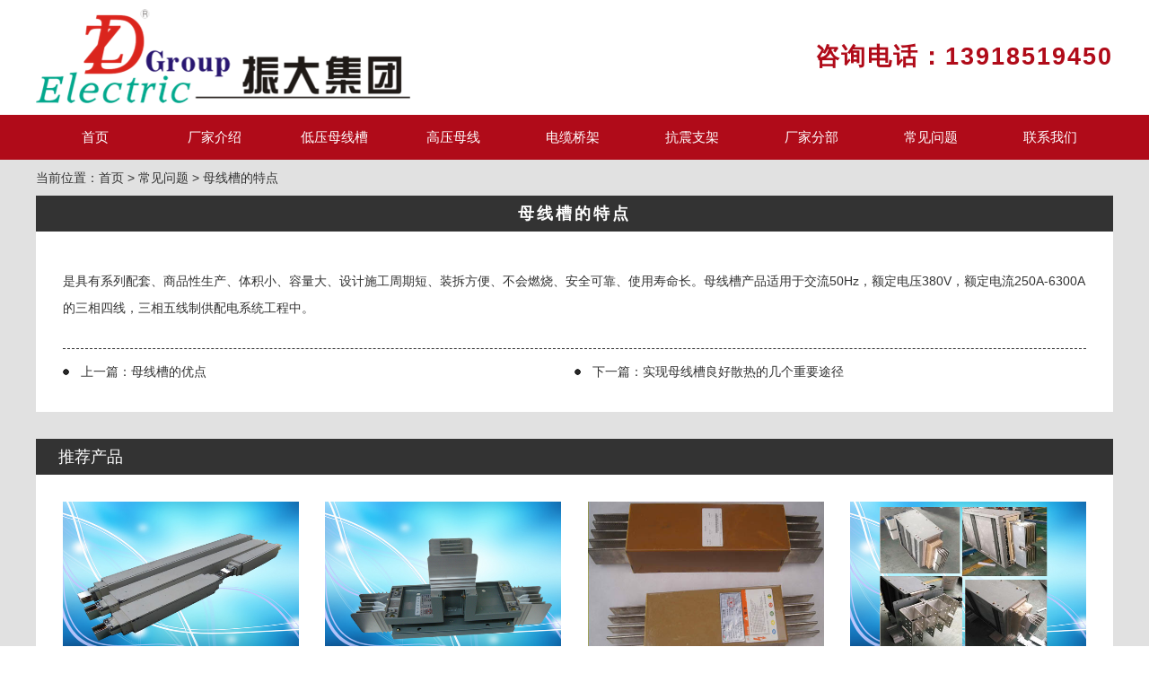

--- FILE ---
content_type: text/html
request_url: http://www.qiaojia-sh.com/news/348.html
body_size: 2815
content:
<!DOCTYPE HTML>
<html lang="zh-CN">
<head>
<meta charset="utf-8">
<meta name="viewport" content="width=device-width, initial-scale=1.0, minimum-scale=1.0" />

<title>母线槽的特点-振大集团</title>

<meta http-equiv="X-UA-Compatible" content="IE=EmulateIE7" />
<link href="http://www.qiaojia-sh.com/template/css/style.css" rel="stylesheet" type="text/css" />
<script src="http://www.qiaojia-sh.com/template/js/jquery-1.12.0.min.js" language="javascript" type="text/javascript"></script>
<script src="http://www.qiaojia-sh.com/template/js/gw_func.js" language="javascript" type="text/javascript"></script>
<!--[if lt IE 9]>
<script src="/template/html5css3/html5.js"></script>
<script src="/template/html5css3/css3.js"></script>
<![endif]-->
</head>
<body>
<header>
	<div class="zd_header">
        <div class="logo"><a href="http://www.qiaojia-sh.com/"><img src="http://www.qiaojia-sh.com/template/images/logo.png" alt="振大集团母线槽生产厂家" /></a></div>
        <div class="tel">咨询电话：<a href="tel:13918519450 " target="_blank" rel="nofollow">13918519450 </a></div>
        <button type="button" class="menushow"></button>
        <div class="clear"></div>
    </div>
</header>
<nav>
    <ul class="zd_nav">
        <li><a href="http://www.qiaojia-sh.com/">首页</a></li>
        <li><a href="http://www.qiaojia-sh.com/about/435.html">厂家介绍</a></li>
        
        <li><a href="http://www.qiaojia-sh.com/diyamuxiancao/">低压母线槽</a></li>
        
        <li><a href="http://www.qiaojia-sh.com/gaoyamuxian/">高压母线</a></li>
        
        <li><a href="http://www.qiaojia-sh.com/dianlanqiaojia/">电缆桥架</a></li>
        
        <li><a href="http://www.qiaojia-sh.com/kangzhenzhijia/" rel="nofollow">抗震支架</a></li>
        
        <li><a href="http://www.qiaojia-sh.com/case/" rel="nofollow">厂家分部</a></li>
        
        <li><a href="http://www.qiaojia-sh.com/news/" rel="nofollow">常见问题</a></li>
        
        <li><a href="http://www.qiaojia-sh.com/about/contact.html" rel="nofollow">联系我们</a></li>
    	<div class="clear"></div>
    </ul>
</nav>
<div class="zd_warp3">
	<div class="main">
		<div class="nav">当前位置：<a href='/'>首页</a> &gt; <a href='http://www.qiaojia-sh.com/news/'>常见问题</a> &gt; <a href="http://www.qiaojia-sh.com/news/348.html">母线槽的特点</a></div>
        <div class="t3"><h1>母线槽的特点</h1></div>
        <div class="content2">
        	<p>
	是具有系列配套、商品性生产、体积小、容量大、设计施工周期短、装拆方便、不会燃烧、安全可靠、使用寿命长。母线槽产品适用于交流50Hz，额定电压380V，额定电流250A-6300A的三相四线，三相五线制供配电系统工程中。
</p>
            <ul class="next">
                <li>上一篇：<a href='http://www.qiaojia-sh.com/news/349.html'>母线槽的优点</a></li>
                <li>下一篇：<a href='http://www.qiaojia-sh.com/news/347.html'>实现母线槽良好散热的几个重要途径</a></li>
                <div class="clear"></div>
            </ul>
        </div>
    </div>
</div>
<div class="zd_warp3">
	<div class="main">
        <div class="title">推荐产品</div>
        <div class="about-pic">
            <ul>
                
                <li><a href="http://www.qiaojia-sh.com/diyamuxiancao/386.html"><img src="/uploadfile/image/201911/2019112023301206968.jpg" alt="耐火母线槽" />耐火母线槽</a></li>
                
                <li><a href="http://www.qiaojia-sh.com/diyamuxiancao/392.html"><img src="/uploadfile/image/201911/2019112100020605420.jpg" alt="母线槽常规弯头" />母线槽常规弯头</a></li>
                
                <li><a href="http://www.qiaojia-sh.com/diyamuxiancao/302.html"><img src="/uploadfile/image/product/1-5.jpg" alt="浇注型母线槽" />浇注型母线槽</a></li>
                
                <li><a href="http://www.qiaojia-sh.com/diyamuxiancao/393.html"><img src="/uploadfile/image/201911/2019112023211104508.jpg" alt="矿物质耐火母线槽" />矿物质耐火母线槽</a></li>
                
            </ul>
            <div class="clear"></div>
        </div>
    </div>
</div>
<div class="zd_warp3">
	<div class="main">
        <div class="title"><h2>相关常见问题</h2></div>
        <div class="about-list">
            <ul>
                
                <li><a href="http://www.qiaojia-sh.com/news/408.html">为什么母线桥与母线槽会搞混淆</a></li> 
                
                <li><a href="http://www.qiaojia-sh.com/news/322.html">母线槽的选型原则</a></li> 
                
                <li><a href="http://www.qiaojia-sh.com/news/333.html">母线槽的安装测量设备</a></li> 
                
                <li><a href="http://www.qiaojia-sh.com/news/340.html">母线槽水平安装</a></li> 
                
                <li><a href="http://www.qiaojia-sh.com/news/367.html">封闭式母线槽用途是什么?</a></li> 
                
                <li><a href="http://www.qiaojia-sh.com/news/359.html">振大为生命保驾护航“祝贺吴兴人民医院耐火母线项目安装验收合格”</a></li> 
                
                <li><a href="http://www.qiaojia-sh.com/news/433.html">母线槽检修前需进行什么操作</a></li> 
                
                <li><a href="http://www.qiaojia-sh.com/news/368.html">封闭式母线槽有哪些优点呢？</a></li> 
                
                <li><a href="http://www.qiaojia-sh.com/news/324.html">母线槽用的绝缘材料有哪些？</a></li> 
                
                <li><a href="http://www.qiaojia-sh.com/news/407.html">封闭式母线槽上焊铜垫圈都有什么要注意的</a></li> 
                
                <li><a href="http://www.qiaojia-sh.com/news/405.html">耐火母线槽和密集型母线槽都有什么区别</a></li> 
                
                <li><a href="http://www.qiaojia-sh.com/news/357.html">即意研发“母线自动化镀锡流水线”首次亮相2019上海国际智能制造展</a></li> 
                  
            </ul>
            <div class="clear"></div>
        </div>
    </div>
</div>
<footer>
	<div class="zd_foot">
<p>
Copyright &copy;2018 振大集团母线槽厂家 All Rights Reserved. <a href="http://www.qiaojia-sh.com/sitemap.html" target="_blank">网站地图</a> <a href="http://www.beian.miit.gov.cn/" rel="nofollow" target="_blank">沪ICP备12037475号-5</a>
</p>
	</div>
</footer>
<div id="zd_footertel">咨询电话：<a href="tel:18964727078" target="_blank" rel="nofollow">18964727078</a></div>

</body>
</html>

--- FILE ---
content_type: text/css
request_url: http://www.qiaojia-sh.com/template/css/style.css
body_size: 3828
content:
@charset "utf-8";
/* CSS Document */
html,body{ font-family: "Microsoft YaHei","微软雅黑",sans-serif; color:#333; font-size: 14px; -webkit-text-size-adjust: 100%;  -ms-text-size-adjust: 100%; width:100%; -webkit-text-size-adjust: none;}
body { background: #fff; }
body,form,img,iframe { margin: 0; padding: 0; }
input,select,textarea { margin: 0; }

img, a img { border: 0; max-width:100%;} 
a { text-decoration: none; color: #333; }
a:hover { color: #B00B19; }
p {line-height: 25px; }
.clear { clear: both; }
ol,ul { margin: 0; padding: 0;	list-style:none; }
header,nav,footer{ display:block;}

.main,footer .friendlink, footer .zd_foot,nav .zd_nav, .zd_header{margin: 0 auto; width:100%; max-width:1200px; overflow: hidden; }

header{ background:#fff;}
.zd_header{  padding: 10px 0; height:auto; }
.zd_header .logo { float: left; width:35%; }
.zd_header .tel { float: right; padding-top: 35px; width:60%; font-size: 27px; font-weight: bold; color: #B00B19; letter-spacing: 2px; text-align: right; }
.zd_header .tel a { color: #B00B19; }
.zd_header .menushow { display: none; float: right; margin: 20px 2% 0 0; border: 0; width: 35px; height: 25px; background: url(../images/menu.png) no-repeat right; }

nav { background: #B00B19; }
nav ul { margin: 0; padding: 0; list-style: none;  }
.zd_nav { overflow: hidden; height: 50px; line-height: 50px; }
.zd_nav li { float: left; margin-right: 1px; width: 11%; }
.zd_nav li a { display: block; width:100%; font-size: 15px; color: #fff; text-align: center; }
.zd_nav li a:hover { background: #333; color: #fff; font-weight: bold; }

footer { padding: 10px 0; background: #333; }
footer .friendlink, footer .zd_foot { color: #fff; line-height: 30px; text-align:center; }
footer .zd_foot a { margin: 0 10px; color: #FF0; }
footer .friendlink { margin-top: 10px; padding-top: 5px; border-top: 1px dotted #888; text-align: left; color: #bbb; }
footer .friendlink a { color: #bbb; }
footer .friendlink a:hover, footer .zd_foot a:hover { color: #fff; }

#zd_footertel { display: none ; position: fixed; bottom: 0; z-index: 99; width: 100%; height:30px; line-height:30px; background:#333; color: #fff; font-size:14px; font-weight: bold; text-align: center; }
#zd_footertel a { color: #fff; font-size:14px; font-weight: bold;}

/*index*/
.zd_warp1, .zd_warp2 { padding: 30px 0; background: #e1e1e1; }
.zd_warp2 { background: #d1d1d1; }
.zd_warp3 { padding: 0 0 30px 0; background: #e1e1e1; }

.main {  }
.main .title { background: #333; height: 40px; line-height: 40px; color: #fff; text-indent: 25px; font-size: 18px; }
.main .title h2 { margin: 0; padding: 0; background: #333; height: 40px; line-height: 40px; color: #fff; text-indent: 25px; font-size: 18px; }
.main .t2 { background: #333; }
.main .title a { color: #fff; }

.main .column { overflow: hidden; background: #fff; }
.main .index-text { padding: 10px 2%; line-height: 30px;}
.main .index-text img { margin: 5px 2% 0 0; height: auto; }

.main .news { float: left; margin-right: 2%; width: 32%; }
.main .newsend { margin-right: 0; }
.main .index-news { padding: 20px 5%; background: #fff; }
.main .index-news ul li { overflow: hidden; background: url(../images/icon1.png) no-repeat left; line-height: 28px; height: 28px; text-indent:4%; }

.main .column2 { overflow: hidden; float: left; width:49%; background: #fff;}
.main .column2_r { overflow: hidden; float: left; margin-left: 2%; width:49%; background: #fff;}

/* 内页面 */
.main .nav { line-height: 40px; }
.main .t3 { background: #333; height: 40px; line-height: 40px; color: #fff; letter-spacing: 3px; text-align: center; }
.main .t3 h1 { margin: 0; padding: 0; font-size: 18px; }
.main .article-pic { padding:30px 2.5%; background: #fff; }
.main .article-pic h1 { margin: 0; padding: 0; text-align: center; }
.main .article-pic .pic-title { overflow: hidden; }
.main .article-pic .pic-title img { float: left; margin-right:2%; width:46%; }
.main .article-pic .pic-title h1 { margin: 0 0 20px 0; padding: 0; }
.main .article-pic .pic-title div.jianjie { float: left; width:52%; height: 300px; font-size: 15px; line-height: 40px; }
.main .article-pic .pic-title div.jianjie p { margin: 0; line-height: 40px; }

.main .content { margin-top: 20px; line-height: 30px; font-size: 14px; }
.main .content h2 { padding: 0 20px; font-size: 18px; background: url(../images/icon3.png) no-repeat left; line-height: 40px; margin-top:10px;}
.main .content p { line-height: 30px; margin-top:5px; }
.main .content table { border-spacing: 0; border-collapse: collapse; }
.main .content table tr:nth-child(odd) { background: #ddd; }
.main .content table tr:nth-of-type(1) { background: #333; color: #fff; }
.main .content table tr:hover { background: #B00B19; color: #fff; }
.main .content td { padding: 0 5px; line-height: 28px;  border:1px solid #CCC;}
.main .content2 {  padding:30px 2.5%; background: #fff; line-height: 30px; font-size: 14px; }
.main .content2 .about{ margin:0 2.5% 0 0; width:39%; height:270px; float:left; padding:0;}
.main .content2 .about-honors li{ width:32%; float:left; margin-right:1.333%; line-height:28px;}
.main .content2 h2 { padding: 0 20px; font-size: 18px; background: url(../images/icon3.png) no-repeat left; line-height: 40px;  margin-top:10px;}
.main .content2 p { line-height: 30px; margin-top:10px; }
.main .content2 table { border-spacing: 0; border-collapse: collapse; }
.main .content2 td { line-height: 28px; }

.main .next { margin: 30px 0 0 0; padding: 10px 0 0 0; list-style: none; border-top: dashed 1px #333; }
.main .next li { overflow: hidden; float: left; width: 50%; background: url(../images/icon1.png) no-repeat left; line-height: 30px; height: 30px; text-indent: 20px; }

.main .aboutid { list-style: none; }
.main .aboutid ul li { overflow: hidden; float: left; width: 50%; background: url(../images/icon1.png) no-repeat left; line-height: 30px; height: 30px; text-indent: 20px; }

.main .list-news { padding: 30px; background: #fff; }
.main .list-news ul li { overflow: hidden; float: left; width: 50%; background: url(../images/icon1.png) no-repeat left; line-height: 30px; height: 30px; text-indent: 20px; }
.main .list-news ul li.line { margin-top: 20px; padding-top: 20px; border-top: dashed 1px #333; background: url(../images/icon1.png) no-repeat left 32px;  }

/* 相关图片-4图 */
.main .about-pic { padding: 30px 1.25%; background: #fff; }
.main .about-pic div {  }
.main .about-pic ul { margin: 0; padding: 0; border: 0; list-style: none; }
.main .about-pic ul li { float: left; margin-bottom: 10px; padding: 0 1.25%; width: 22.5%; text-align: center;}
.main .about-pic ul li img { width: 100%; height: 180px; }
.main .about-pic ul li img:hover { filter: alpha(opacity=60); opacity: 0.6; }
.main .about-pic ul li a { display: block; color: #333; font-size: 18px; line-height: 35px; }
.main .about-pic ul li a:hover { color: #f00; }
.main .about-pic ul li p { margin: 0; padding: 0; }

.main .about-list { padding: 20px; background: #fff; }
.main .about-list ul li { overflow: hidden; float: left; width: 50%; background: url(../images/icon1.png) no-repeat left; line-height: 30px; height: 30px; text-indent: 20px; }

/* 分页 */
.page { margin: 20px 0 0 0; padding: 0; font-size: 15px; line-height: normal; text-align: center; }
.page a { display: inline-block; margin: 5px; padding: 0 10px; height: 30px; line-height: 30px; color: #11619c; font-weight: normal; text-decoration: none; letter-spacing: 0; border:1px solid #11619c; }
.page span { display: inline-block; margin: 5px; padding: 0 10px; height: 30px; line-height: 30px; color: #888; font-weight: normal; text-decoration: none; letter-spacing: 0; } /* SPAN和链接 */
.page a:hover, .page a.current { color: #f00; border: 1px solid #f00; } /* 当前链接有激活时 */
.page input { margin: 0 -5px; padding: 0; border: 0; width: 25px; height: 16px; font-size: 12px; color: #888; text-align: center; vertical-align: middle; } /* 跳转INPUT */

/* 右侧浮动-返回顶部按钮 */
.returnTop{ position:fixed;_position:absolute; width:50px;height:50px;text-align: center; overflow:hidden;display:block; bottom: 10px; color: #fff!important; cursor: pointer; z-index:1000; left:auto !important; right:0; background-size: cover; background:rgba(48,46,49,0.8); filter:progid:DXImageTransform.Microsoft.gradient(startColorstr=#c8939395,endColorstr=#c8939395); border-radius: 5px; }
.returnTop:hover{background: #d20e1d;filter:progid:DXImageTransform.Microsoft.gradient(startColorstr=#ffd20e1d,endColorstr=#ffd20e1d)}
.returnTop span{display: block;height: 16px;margin-top: 17px;background: url(../images/returntop.png) no-repeat center;}


@media screen and (max-width:1024px) {
.main,footer .friendlink, footer .zd_foot,nav .zd_nav,.zd_header{ max-width:960px;}
/*index*/
.main .column { overflow: hidden; float: left; width:100%; background: #fff; padding-bottom:30px; }
.main .index-text p.text { line-height:32px; font-size:14px;}
.main .news { margin-left:0; width:100%; margin-top:30px; padding-bottom:30px; }
.main .index-news ul li { overflow: hidden; background: url(../images/icon1.png) no-repeat left; line-height: 28px; height: 28px; text-indent:4%; width:48%; padding:0 1%; float:left; }
footer .friendlink { display: none; }

/* 内页面 */
.main .article-pic .pic-title img { margin-right:3%; width:45%; }
.main .article-pic .pic-title h1 { margin: 0 0 10px 0; padding: 0; }
.main .article-pic .pic-title div.jianjie {  width:52%; height:auto; font-size: 14px; line-height:30px; }
.main .article-pic .pic-title div.jianjie p { margin: 0; line-height:30px; }
.main .about-pic ul li a {font-size: 16px; }
.main .content2 .about{ width:42%; height:auto;}
.main .content2 h2 { font-size: 16px; }
.main .content2 p{ line-height:32px; }
}
@media screen and (max-width:800px) {
.main,footer .friendlink, footer .zd_foot,nav .zd_nav,.zd_header{ max-width:auto; width:96%;}	
nav .zd_nav li a {font-size: 16px; }

.main .content2 .about-honors li{ width:48%; float:left; margin-right:2%; line-height:28px;}
.main .content2 .about-honors li:nth-child(9){ width:100%;}
.main .article-pic .pic-title img { float: left; margin-right:2%; width:48%; }
.main .article-pic .pic-title h1 { margin: 0 0 10px 0; padding: 0;  font-size:16px;}
.main .article-pic .pic-title div.jianjie { float: left; width:50%; height:auto; font-size:12px; line-height:25px; }
.main .article-pic .pic-title div.jianjie p { margin: 0; line-height:25px; }

/* 相关图片-4图 */
.main .about-pic ul li { padding:0 2% 10px; width:46%; }
.main .about-pic ul li img { width: 100%; margin-bottom:0; }
.main .about-pic ul li a { font-size: 16px;}
}

@media screen and (max-width:640px) {
header { border-bottom:5px solid #B00B19; margin-bottom:5px;}
.zd_header{  padding: 15px 0; }
.zd_header .logo{ width:40%;}
nav,.zd_header .tel{display:none; }

.zd_header .menushow { display: block; }
nav { display: none; position: absolute; top: 50px; right: 0; width: 160px; background: #0066cc; border-bottom-left-radius: 20px; z-index: 100; }
.zd_nav { padding: 20px 0; width: 160px; height: auto; }
.zd_nav li { clear: both; margin-right: 0; width: 100%; line-height: 35px; font-size: 16px; color: #fff; text-align: center; }
.zd_nav li a { color: #fff; }
.zd_nav li a:hover { color: #1a2128; text-decoration: underline; }

#zd_footertel { display: block; }

.main .index-text p.img{ margin:0 0 10px; width:100%;}
.main .index-text p.text { line-height:28px; width:100%; font-size:12px; }
.main .index-news ul li { width:100%; padding:0; float:left; }

.main .content2 .about{ clear:both; margin:0 0 20px 0; width:100%; height:auto;}
.main .content2 .about-honors li{ width:100%;margin-right:0; line-height:28px;}
.main .article-pic .pic-title img { float: left; margin-right:0; width:100%; margin-bottom:20px; }
.main .article-pic .pic-title h1 { margin: 0 0 10px 0; padding: 0;  font-size:16px;}
.main .article-pic .pic-title div.jianjie { float: left; width:100%; height:auto; font-size:14px; line-height:30px; }
.main .article-pic .pic-title div.jianjie p { margin: 0; line-height:30px; }

.main .list-news ul li {  width:100%;}
.main .list-news ul li.line { margin-top:0px; padding-top:0px; border-top:0; background: url(../images/icon1.png) no-repeat left center; line-height: 30px; height: 30px; text-indent: 20px;   }

/* 相关图片-4图 */
.main .about-pic ul li { padding:0 0 10px 0; width:100%; }
.main .about-pic ul li img { width: 100%; margin-bottom:0; }
.main .about-pic ul li a { font-size: 16px;}

.main .next li { width:100%;}
.main .aboutid ul li { width: 100%; }
}
@media screen and (max-width:480px) {
.zd_header .logo{ width:46%;}
.main .zd_nav { line-height:25px; }
.main .t3 {height:auto; line-height:25px; padding:5px 0 5px 10px; text-align: left; }
.main .t3 h1 {font-size: 16px; }
}

--- FILE ---
content_type: application/x-javascript
request_url: http://www.qiaojia-sh.com/template/js/gw_func.js
body_size: 587
content:
// JavaScript Document）
$(function () {
	//menu菜单
	$('.menushow').click(function(){ $('nav').toggle(300); })
});
$(function($){
	//if($(window).width()>=800){
		var gotop = $('<a class="returnTop" rel="nofollow"><span></span></a>').hide().appendTo(document.body);
		var visiable = false;
		gotop.bind('click',function(){
			$('html,body').animate({
				scrollTop : 0
			});
			return false;
		});
		
		var wi= $(window).width();
		var resize = function(){
			gotop.css('left',Math.max(($(window).width() - wi) / 2 ,wi-62));
		};
		resize();
		
		$(window).bind('resize',resize);
		$(window).scroll(function(){
			var top = $(window).scrollTop();
			if(top > 10){
				if(!visiable){
					gotop.show();
					visiable = 1;
				}
			}else{
				if(visiable){
					gotop.hide();
					visiable = 0;
				}
			}
		});
	//}
});